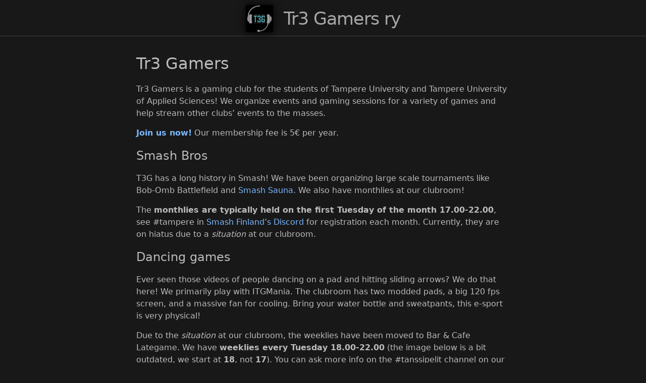

--- FILE ---
content_type: text/html; charset=utf-8
request_url: http://tr3gamers.fi/
body_size: 3397
content:
<!DOCTYPE html>
<html lang="en"><head>
  <meta charset="utf-8">
  <meta http-equiv="X-UA-Compatible" content="IE=edge">
  <meta name="viewport" content="width=device-width, initial-scale=1"><!-- Begin Jekyll SEO tag v2.8.0 -->
<title>Tr3 Gamers | Tr3 Gamers ry</title>
<meta name="generator" content="Jekyll v3.10.0" />
<meta property="og:title" content="Tr3 Gamers" />
<meta property="og:locale" content="en_US" />
<meta name="description" content="Tr3 Gamers - The gaming &amp; streaming club of Tampere Universities" />
<meta property="og:description" content="Tr3 Gamers - The gaming &amp; streaming club of Tampere Universities" />
<link rel="canonical" href="http://tr3gamers.fi/" />
<meta property="og:url" content="http://tr3gamers.fi/" />
<meta property="og:site_name" content="Tr3 Gamers ry" />
<meta property="og:type" content="website" />
<meta name="twitter:card" content="summary" />
<meta property="twitter:title" content="Tr3 Gamers" />
<script type="application/ld+json">
{"@context":"https://schema.org","@type":"WebSite","description":"Tr3 Gamers - The gaming &amp; streaming club of Tampere Universities","headline":"Tr3 Gamers","name":"Tr3 Gamers ry","url":"http://tr3gamers.fi/"}</script>
<!-- End Jekyll SEO tag -->
<link rel="stylesheet" href="/assets/css/style.css"><link type="application/atom+xml" rel="alternate" href="http://tr3gamers.fi/feed.xml" title="Tr3 Gamers ry" /><link rel="apple-touch-icon" sizes="180x180" href="/assets/apple-touch-icon.png">
<link rel="icon" type="image/png" sizes="32x32" href="/assets/favicon-32x32.png">
<link rel="icon" type="image/png" sizes="16x16" href="/assets/favicon-16x16.png">
<link rel="shortcut icon" type="image/x-icon" href="/assets/favicon.ico">
<link rel="manifest" href="/assets/site.webmanifest">
<link rel="mask-icon" href="/assets/safari-pinned-tab.svg" color="#5bbad5">
<meta name="msapplication-TileColor" content="#da532c">
<meta name="theme-color" content="#ffffff">
</head>
<body><header class="site-header">

  <div class="wrapper" style="text-align: center;">
    <div class="center-wrapper"><img class="site-header-icon" src="/assets/android-chrome-512x512.png" alt="logo">
        <a class="site-title" rel="author" href="/">Tr3 Gamers ry</a>
    </div>
  </div>
</header>
<main class="page-content" aria-label="Content">
      <div class="wrapper">
        <div class="home">

  <h1 id="tr3-gamers">Tr3 Gamers</h1>

<p>Tr3 Gamers is a gaming club for the students of Tampere University and Tampere
University of Applied Sciences! We organize events and gaming sessions for
a variety of games and help stream other clubs’ events to the masses.</p>

<p><a href="https://holvi.com/shop/tr3gamers/product/c23bc0b7da96a52f7adcfc408b88798c/"><strong>Join us now!</strong></a> Our membership fee is 5€ per year.</p>

<h2 id="smash-bros">Smash Bros</h2>

<p>T3G has a long history in Smash! We have been organizing large scale tournaments like
Bob-Omb Battlefield and <a href="https://twitter.com/SmashSauna">Smash Sauna</a>. We also
have monthlies at our clubroom!</p>

<p>The <strong>monthlies are typically held on the first Tuesday of the month 17.00-22.00</strong>, see #tampere
in <a href="https://smashfinland.fi/">Smash Finland’s Discord</a> for registration each month. Currently,
they are on hiatus due to a <em>situation</em> at our clubroom.</p>

<h2 id="dancing-games">Dancing games</h2>

<p>Ever seen those videos of people dancing on a pad and hitting sliding arrows?
We do that here! We primarily play with ITGMania. The clubroom has two modded
pads, a big 120 fps screen, and a massive fan for cooling. Bring your water
bottle and sweatpants, this e-sport is very physical!</p>

<p>Due to the <em>situation</em> at our clubroom, the weeklies have been moved to Bar &amp; Cafe Lategame.
We have <strong>weeklies every Tuesday 18.00-22.00</strong> (the image below is a bit outdated, we start
at <strong>18</strong>, not <strong>17</strong>). You can ask more info on the #tanssipelit channel on our Discord!</p>

<p><img src="/assets/dancing_game_weekly.png" alt="lategame ITG weekly poster" /></p>

<p>Beginners welcome! Our friendly community regularly helps new players get
started. It’s completely free even if you aren’t a member, so you can just try
it out once or twice to see if dance games are for you!</p>

<h2 id="events">Events</h2>

<p>We organize various gaming-related events, like RWPT (Random WideoPeliTurnaus)
during Wappu, LAN events and tournaments.</p>

<h2 id="streaming">Streaming</h2>

<p>We have a large amount of streaming gear at our clubroom, as well as the
know-how for organizing livestreams for students events! Contact us at
tr3gamersry (at) gmail.com if you’re interested in this kind of services.</p>

<h1 id="find-us-on-campus">Find us on campus!</h1>

<p>Our clubroom is currently moving to a temporary space. The old clubroom
in Bommari has mold damage. The new temporary space is FB322, Festia,
Hervanta.</p>

<p>We’ll likely be getting a more permanent clubroom again sometime next year.</p>

<h1 id="clubroom-calendar">Clubroom calendar</h1>

<p>Here you can find our clubroom’s reservation status. Reservation type is marked with an emoji:</p>

<p>🟢 = Open doors, welcome!</p>

<p>🟡 = Only come if you have a key.</p>

<p>🔴 = Closed door reservation, visit only briefly if absolutely necessary.</p>


  <iframe src="https://calendar.google.com/calendar/embed?height=600&wkst=2&ctz=Europe%2FHelsinki&bgcolor=%23181818&showTz=0&showTitle=0&showDate=0&showPrint=0&showTabs=0&showCalendars=0&mode=WEEK&src=ZDY5MzM0ZjMxOGZlOGRiODA0MDIzZjFmODEzZjU3MjQ0OGU3ODZiMzVmNWYxNmE4ZGJkNjRjNmJiMDAwNDJlN0Bncm91cC5jYWxlbmRhci5nb29nbGUuY29t&color=%233F51B5" style="border-width:0" width="740" height="600" frameborder="0" scrolling="no"></iframe>
</div>

      </div>
    </main><footer class="site-footer h-card">
  <data class="u-url" href="/"></data>

  <div class="wrapper">

    <div class="footer-col-wrapper" style="text-align: center;">
      <div class="footer-col">
        <p>Tr3 Gamers - The gaming &amp; streaming club of Tampere Universities</p>
      </div>
    </div>

    <div class="social-links"><ul class="social-media-list"><li>
  <a rel="me" href="https://discord.gg/dHgkbBa" target="_blank" title="discord">
    <svg class="svg-icon grey">
      <use xlink:href="/assets/minima-social-icons.svg#discord"></use>
    </svg>
  </a>
</li>
<li>
  <a rel="me" href="https://t.me/tr3gamers" target="_blank" title="telegram">
    <svg class="svg-icon grey">
      <use xlink:href="/assets/minima-social-icons.svg#telegram"></use>
    </svg>
  </a>
</li>
<li>
  <a rel="me" href="https://www.twitch.tv/tr3gamers" target="_blank" title="twitch">
    <svg class="svg-icon grey">
      <use xlink:href="/assets/minima-social-icons.svg#twitch"></use>
    </svg>
  </a>
</li>
<li>
  <a rel="me" href="https://www.youtube.com/channel/UCJtR2j5voL1flB1A-fkncgQ" target="_blank" title="youtube">
    <svg class="svg-icon grey">
      <use xlink:href="/assets/minima-social-icons.svg#youtube"></use>
    </svg>
  </a>
</li>
<li>
  <a rel="me" href="https://www.instagram.com/tr3gamers" target="_blank" title="instagram">
    <svg class="svg-icon grey">
      <use xlink:href="/assets/minima-social-icons.svg#instagram"></use>
    </svg>
  </a>
</li>
<li>
  <a rel="me" href="https://twitter.com/Tr3Gamers" target="_blank" title="twitter">
    <svg class="svg-icon grey">
      <use xlink:href="/assets/minima-social-icons.svg#twitter"></use>
    </svg>
  </a>
</li>
<li>
  <a rel="me" href="https://fb.me/tr3gamers" target="_blank" title="facebook">
    <svg class="svg-icon grey">
      <use xlink:href="/assets/minima-social-icons.svg#facebook"></use>
    </svg>
  </a>
</li>
</ul>
</div>

  </div>

</footer>
<script defer src="https://static.cloudflareinsights.com/beacon.min.js/vcd15cbe7772f49c399c6a5babf22c1241717689176015" integrity="sha512-ZpsOmlRQV6y907TI0dKBHq9Md29nnaEIPlkf84rnaERnq6zvWvPUqr2ft8M1aS28oN72PdrCzSjY4U6VaAw1EQ==" data-cf-beacon='{"version":"2024.11.0","token":"b6fcc6a36cdc43848abeab38901d763c","r":1,"server_timing":{"name":{"cfCacheStatus":true,"cfEdge":true,"cfExtPri":true,"cfL4":true,"cfOrigin":true,"cfSpeedBrain":true},"location_startswith":null}}' crossorigin="anonymous"></script>
</body>

</html>


--- FILE ---
content_type: text/css; charset=utf-8
request_url: http://tr3gamers.fi/assets/css/style.css
body_size: 2418
content:
.highlight .c{color:#545454;font-style:italic}.highlight .err{color:#f07178;background-color:#e3d2d2}.highlight .k{color:#89DDFF;font-weight:bold}.highlight .o{font-weight:bold}.highlight .cm{color:#545454;font-style:italic}.highlight .cp{color:#545454;font-weight:bold}.highlight .c1{color:#545454;font-style:italic}.highlight .cs{color:#545454;font-weight:bold;font-style:italic}.highlight .gd{color:#000;background-color:#fdd}.highlight .gd .x{color:#000;background-color:#faa}.highlight .ge{font-style:italic}.highlight .gr{color:#f07178}.highlight .gh{color:#999}.highlight .gi{color:#000;background-color:#dfd}.highlight .gi .x{color:#000;background-color:#afa}.highlight .go{color:#888}.highlight .gp{color:#555}.highlight .gs{font-weight:bold}.highlight .gu{color:#aaa}.highlight .gt{color:#f07178}.highlight .kc{font-weight:bold}.highlight .kd{font-weight:bold}.highlight .kp{font-weight:bold}.highlight .kr{font-weight:bold}.highlight .kt{color:#FFCB6B;font-weight:bold}.highlight .m{color:#F78C6C}.highlight .s{color:#C3E88D}.highlight .na{color:teal}.highlight .nb{color:#eff}.highlight .nc{color:#FFCB6B;font-weight:bold}.highlight .no{color:teal}.highlight .ni{color:purple}.highlight .ne{color:#900;font-weight:bold}.highlight .nf{color:#82AAFF;font-weight:bold}.highlight .nn{color:#555}.highlight .nt{color:#FFCB6B}.highlight .nv{color:#eff}.highlight .ow{font-weight:bold}.highlight .w{color:#eff}.highlight .mf{color:#F78C6C}.highlight .mh{color:#F78C6C}.highlight .mi{color:#F78C6C}.highlight .mo{color:#F78C6C}.highlight .sb{color:#C3E88D}.highlight .sc{color:#C3E88D}.highlight .sd{color:#C3E88D}.highlight .s2{color:#C3E88D}.highlight .se{color:#eff}.highlight .sh{color:#C3E88D}.highlight .si{color:#C3E88D}.highlight .sx{color:#C3E88D}.highlight .sr{color:#C3E88D}.highlight .s1{color:#C3E88D}.highlight .ss{color:#C3E88D}.highlight .bp{color:#999}.highlight .vc{color:#FFCB6B}.highlight .vg{color:#eff}.highlight .vi{color:#eff}.highlight .il{color:#F78C6C}html{font-size:16px}body,h1,h2,h3,h4,h5,h6,p,blockquote,pre,hr,dl,dd,ol,ul,figure{margin:0;padding:0}body{font:400 16px/1.5 -apple-system,system-ui,BlinkMacSystemFont,"Segoe UI","Segoe UI Emoji","Segoe UI Symbol","Apple Color Emoji",Roboto,Helvetica,Arial,sans-serif;color:#bbb;background-color:#181818;-webkit-text-size-adjust:100%;-webkit-font-feature-settings:"kern" 1;-moz-font-feature-settings:"kern" 1;-o-font-feature-settings:"kern" 1;font-feature-settings:"kern" 1;font-kerning:normal;display:flex;min-height:100vh;flex-direction:column;overflow-wrap:break-word}h1,h2,h3,h4,h5,h6,p,blockquote,pre,ul,ol,dl,figure,.highlight{margin-bottom:15px}hr{margin-top:30px;margin-bottom:30px}main{display:block}img{max-width:100%;vertical-align:middle}figure>img{display:block}figcaption{font-size:14px}ul,ol{margin-left:30px}li>ul,li>ol{margin-bottom:0}h1,h2,h3,h4,h5,h6{font-weight:400}a{color:#79b8ff;text-decoration:none}a:visited{color:#79b8ff}a:hover{color:#bbb;text-decoration:underline}.social-media-list a:hover,.pagination a:hover{text-decoration:none}.social-media-list a:hover .username,.pagination a:hover .username{text-decoration:underline}blockquote{color:#999;border-left:4px solid #404040;padding-left:15px;font-size:1.125rem;font-style:italic}blockquote>:last-child{margin-bottom:0}blockquote i,blockquote em{font-style:normal}pre,code{font-family:"Menlo","Inconsolata","Consolas","Roboto Mono","Ubuntu Mono","Liberation Mono","Courier New",monospace;font-size:0.9375em;border:1px solid #404040;border-radius:3px;background-color:#212121}code{padding:1px 5px}pre{padding:8px 12px;overflow-x:auto}pre>code{border:0;padding-right:0;padding-left:0}.highlight{border-radius:3px;background:#212121}.highlighter-rouge .highlight{background:#212121}.wrapper{max-width:calc(800px - (30px));margin-right:auto;margin-left:auto;padding-right:15px;padding-left:15px}@media screen and (min-width: 800px){.wrapper{max-width:calc(800px - (30px * 2));padding-right:30px;padding-left:30px}}.wrapper:after{content:"";display:table;clear:both}.orange{color:#f66a0a}.grey{color:#828282}.svg-icon{width:1.25em;height:1.25em;display:inline-block;fill:currentColor;vertical-align:text-bottom;overflow:visible}table{margin-bottom:30px;width:100%;text-align:left;color:#bbb;border-collapse:collapse;border:1px solid #404040}table tr:nth-child(even){background-color:#222}table th,table td{padding:10px 15px}table th{background-color:#323232;border:1px solid #4e4e4e}table td{border:1px solid #404040}@media screen and (max-width: 800px){table{display:block;overflow-x:auto;-webkit-overflow-scrolling:touch;-ms-overflow-style:-ms-autohiding-scrollbar}}.site-header{border-top:5px solid #999;border-bottom:1px solid #404040;min-height:55.95px;line-height:54px;position:relative}.site-title{font-size:1.625rem;font-weight:300;letter-spacing:-1px;margin-bottom:0;float:left}@media screen and (max-width: 600px){.site-title{padding-right:45px}}.site-title,.site-title:visited{color:#a6a6a6}.site-nav{position:absolute;top:9px;right:15px;background-color:#181818;border:1px solid #404040;border-radius:5px;text-align:right}.site-nav .nav-trigger{display:none}.site-nav .menu-icon{float:right;width:36px;height:26px;line-height:0;padding-top:10px;text-align:center}.site-nav .menu-icon>svg path{fill:#999}.site-nav label[for="nav-trigger"]{display:block;float:right;width:36px;height:36px;z-index:2;cursor:pointer}.site-nav input ~ .trigger{clear:both;display:none}.site-nav input:checked ~ .trigger{display:block;padding-bottom:5px}.site-nav .page-link{color:#bbb;line-height:1.5;display:block;padding:5px 10px;margin-left:20px}.site-nav .page-link:not(:last-child){margin-right:0}@media screen and (min-width: 600px){.site-nav{position:static;float:right;border:none;background-color:inherit}.site-nav label[for="nav-trigger"]{display:none}.site-nav .menu-icon{display:none}.site-nav input ~ .trigger{display:block}.site-nav .page-link{display:inline;padding:0;margin-left:auto}.site-nav .page-link:not(:last-child){margin-right:20px}}.site-footer{border-top:1px solid #404040;padding:30px 0}.footer-heading{font-size:1.125rem;margin-bottom:15px}.feed-subscribe .svg-icon{padding:5px 5px 2px 0}.contact-list,.social-media-list,.pagination{list-style:none;margin-left:0}.footer-col-wrapper,.social-links{font-size:.9375rem;color:#999}.footer-col{margin-bottom:15px}.footer-col-1,.footer-col-2{width:calc(50% - (30px / 2))}.footer-col-3{width:calc(100% - (30px / 2))}@media screen and (min-width: 800px){.footer-col-1{width:calc(35% - (30px / 2))}.footer-col-2{width:calc(20% - (30px / 2))}.footer-col-3{width:calc(45% - (30px / 2))}}@media screen and (min-width: 600px){.footer-col-wrapper{display:flex}.footer-col{width:calc(100% - (30px / 2));padding:0 15px}.footer-col:first-child{padding-right:15px;padding-left:0}.footer-col:last-child{padding-right:0;padding-left:15px}}.page-content{padding:30px 0;flex:1 0 auto}.page-heading{font-size:2rem}.post-list-heading{font-size:1.75rem}.post-list{margin-left:0;list-style:none}.post-list>li{margin-bottom:30px}.post-meta{font-size:14px;color:#999}.post-link{display:block;font-size:1.5rem}.post-header{margin-bottom:30px}.post-title,.post-content h1{font-size:2.625rem;letter-spacing:-1px;line-height:1.15}@media screen and (min-width: 800px){.post-title,.post-content h1{font-size:2.625rem}}.post-content{margin-bottom:30px}.post-content h1,.post-content h2,.post-content h3,.post-content h4,.post-content h5,.post-content h6{margin-top:30px}.post-content h2{font-size:1.75rem}@media screen and (min-width: 800px){.post-content h2{font-size:2rem}}.post-content h3{font-size:1.375rem}@media screen and (min-width: 800px){.post-content h3{font-size:1.625rem}}.post-content h4{font-size:1.25rem}.post-content h5{font-size:1.125rem}.post-content h6{font-size:1.0625rem}.social-media-list,.pagination{display:table;margin:0 auto}.social-media-list li,.pagination li{float:left;margin:5px 10px 5px 0}.social-media-list li:last-of-type,.pagination li:last-of-type{margin-right:0}.social-media-list li a,.pagination li a{display:block;padding:10px 12px;border:1px solid #404040}.social-media-list li a:hover,.pagination li a:hover{border-color:#a6a6a6}.pagination{margin-bottom:30px}.pagination li a,.pagination li div{min-width:41px;text-align:center;box-sizing:border-box}.pagination li div{display:block;padding:7.5px;border:1px solid transparent}.pagination li div.pager-edge{color:#404040;border:1px dashed}@media screen and (min-width: 800px){.one-half{width:calc(50% - (30px / 2))}}img{max-width:100%;vertical-align:middle;margin:auto;display:block}.site-header{border-top:none}.site-title{font-size:2.2rem;text-align:center;float:none}.site-header-icon{max-height:54px;margin-right:1rem;vertical-align:top;filter:drop-shadow(0px 0px 8px #000);margin-top:0;margin-left:0;display:inline}.center-wrapper{margin-top:10px;display:inline-block;text-align:center}


--- FILE ---
content_type: image/svg+xml
request_url: http://tr3gamers.fi/assets/minima-social-icons.svg
body_size: 3562
content:
<svg xmlns="http://www.w3.org/2000/svg" xmlns:xlink="http://www.w3.org/1999/xlink">

<symbol id="discord" fill-rule="evenodd" clip-rule="evenodd" stroke-linejoin="round" stroke-miterlimit="1.414" viewBox="0 0 16 16"><svg
   viewBox="0 0 16 16"
   version="1.1"
   id="svg11"
   sodipodi:docname="discord.svg"
   inkscape:export-filename="discord.svg"
   inkscape:export-xdpi="11.955168"
   inkscape:export-ydpi="11.955168"
   inkscape:version="1.2.2 (b0a8486541, 2022-12-01)"
   width="16"
   height="16"
   xmlns:inkscape="http://www.inkscape.org/namespaces/inkscape"
   xmlns:sodipodi="http://sodipodi.sourceforge.net/DTD/sodipodi-0.dtd"
   xmlns="http://www.w3.org/2000/svg"
   xmlns:svg="http://www.w3.org/2000/svg">
  <sodipodi:namedview
     id="namedview13"
     pagecolor="#ffffff"
     bordercolor="#000000"
     borderopacity="0.25"
     inkscape:showpageshadow="2"
     inkscape:pageopacity="0.0"
     inkscape:pagecheckerboard="0"
     inkscape:deskcolor="#d1d1d1"
     showgrid="false"
     inkscape:zoom="10.453044"
     inkscape:cx="54.099074"
     inkscape:cy="48.215621"
     inkscape:window-width="2560"
     inkscape:window-height="1371"
     inkscape:window-x="0"
     inkscape:window-y="32"
     inkscape:window-maximized="1"
     inkscape:current-layer="svg11" />
  <defs
     id="defs4">
    <style
       id="style2">.cls-1{fill:#5865f2;}</style>
  </defs>
  <g
     id="图层_2"
     data-name="图层 2"
     style="fill:#999999"
     transform="matrix(0.12584451,0,0,0.12584451,3.6201331e-5,1.9368115)">
    <g
       id="Discord_Logos"
       data-name="Discord Logos"
       style="fill:#999999">
      <g
         id="Discord_Logo_-_Large_-_White"
         data-name="Discord Logo - Large - White"
         style="fill:#999999">
        <path
           class="cls-1"
           d="M 107.7,8.07 A 105.15,105.15 0 0 0 81.47,0 72.06,72.06 0 0 0 78.11,6.83 97.68,97.68 0 0 0 49,6.83 72.37,72.37 0 0 0 45.64,0 105.89,105.89 0 0 0 19.39,8.09 C 2.79,32.65 -1.71,56.6 0.54,80.21 v 0 A 105.73,105.73 0 0 0 32.71,96.36 77.7,77.7 0 0 0 39.6,85.25 68.42,68.42 0 0 1 28.75,80.07 c 0.91,-0.66 1.8,-1.34 2.66,-2 a 75.57,75.57 0 0 0 64.32,0 c 0.87,0.71 1.76,1.39 2.66,2 a 68.68,68.68 0 0 1 -10.87,5.19 77,77 0 0 0 6.89,11.1 105.25,105.25 0 0 0 32.19,-16.14 v 0 C 129.24,52.84 122.09,29.11 107.7,8.07 Z M 42.45,65.69 C 36.18,65.69 31,60 31,53 31,46 36,40.26 42.43,40.26 48.86,40.26 54,46 53.89,53 53.78,60 48.84,65.69 42.45,65.69 Z m 42.24,0 C 78.41,65.69 73.25,60 73.25,53 c 0,-7 5,-12.74 11.44,-12.74 6.44,0 11.54,5.74 11.43,12.74 -0.11,7 -5.04,12.69 -11.43,12.69 z"
           id="path6"
           style="fill:#999999" />
      </g>
    </g>
  </g>
</svg>
</symbol>
<symbol id="telegram" fill-rule="evenodd" clip-rule="evenodd" stroke-linejoin="round" stroke-miterlimit="1.414" viewBox="0 0 16 16"><path d="M10.563,11.596l1.286-6.063c0.053-0.256,0.022-0.44-0.092-0.551c-0.113-0.111-0.264-0.131-0.45-0.061l-7.56,2.914 C3.579,7.897,3.463,7.971,3.402,8.052C3.34,8.134,3.333,8.211,3.38,8.284s0.14,0.13,0.28,0.171l1.934,0.604l4.489-2.826 c0.123-0.082,0.216-0.099,0.28-0.053c0.041,0.029,0.029,0.073-0.035,0.131L6.696,9.592l-0.14,1.996c0.134,0,0.265-0.064,0.394-0.193 l0.945-0.91l1.96,1.444C10.229,12.139,10.465,12.027,10.563,11.596z M15.84,8c0,1.062-0.207,2.077-0.621,3.045 c-0.414,0.969-0.972,1.803-1.671,2.503c-0.7,0.699-1.534,1.257-2.503,1.671C10.077,15.633,9.062,15.84,8,15.84 s-2.077-0.207-3.045-0.621c-0.969-0.414-1.803-0.972-2.502-1.671c-0.7-0.7-1.257-1.534-1.671-2.503C0.367,10.077,0.16,9.062,0.16,8 s0.207-2.077,0.621-3.045c0.414-0.969,0.971-1.803,1.671-2.502c0.7-0.7,1.534-1.257,2.502-1.671C5.923,0.367,6.938,0.16,8,0.16 s2.077,0.207,3.045,0.621c0.969,0.414,1.803,0.971,2.503,1.671c0.699,0.7,1.257,1.534,1.671,2.502C15.633,5.923,15.84,6.938,15.84,8 z"/>
</symbol>
<symbol id="twitch" fill-rule="evenodd" clip-rule="evenodd" stroke-linejoin="round" stroke-miterlimit="1.414" viewBox="0 0 16 16"><svg
   version="1.1"
   id="Layer_1"
   x="0px"
   y="0px"
   viewBox="0 0 16 16"
   xml:space="preserve"
   sodipodi:docname="twitch.svg"
   width="16"
   height="16"
   inkscape:version="1.2.2 (b0a8486541, 2022-12-01)"
   xmlns:inkscape="http://www.inkscape.org/namespaces/inkscape"
   xmlns:sodipodi="http://sodipodi.sourceforge.net/DTD/sodipodi-0.dtd"
   xmlns="http://www.w3.org/2000/svg"
   xmlns:svg="http://www.w3.org/2000/svg"
   xmlns:rdf="http://www.w3.org/1999/02/22-rdf-syntax-ns#"
   xmlns:cc="http://creativecommons.org/ns#"
   xmlns:dc="http://purl.org/dc/elements/1.1/"><defs
   id="defs946" /><sodipodi:namedview
   id="namedview944"
   pagecolor="#ffffff"
   bordercolor="#000000"
   borderopacity="0.25"
   inkscape:showpageshadow="2"
   inkscape:pageopacity="0.0"
   inkscape:pagecheckerboard="0"
   inkscape:deskcolor="#d1d1d1"
   showgrid="false"
   inkscape:zoom="33.197653"
   inkscape:cx="13.479869"
   inkscape:cy="11.145366"
   inkscape:window-width="2560"
   inkscape:window-height="1371"
   inkscape:window-x="0"
   inkscape:window-y="32"
   inkscape:window-maximized="1"
   inkscape:current-layer="g941" />
 <style
   type="text/css"
   id="style926">
	.st1{fill:#9146FF;}
 </style>
 <g
   id="g941"
   transform="matrix(0.00571429,0,0,0.00571429,1.142852,-6e-6)">
  
  <g
   id="g939"
   style="fill:#999999">
   <g
   id="Layer_1-2"
   style="fill:#999999">
    <path
   class="st1"
   d="M 500,0 0,500 v 1800 h 600 v 500 l 500,-500 h 400 l 900,-900 V 0 Z m 1700,1300 -400,400 h -400 l -350,350 V 1700 H 600 V 200 h 1600 z"
   id="path932"
   style="fill:#999999">
    </path>
    <rect
   x="1700"
   y="550"
   class="st1"
   width="200"
   height="600"
   id="rect934"
   style="fill:#999999">
    </rect>
    <rect
   x="1150"
   y="550"
   class="st1"
   width="200"
   height="600"
   id="rect936"
   style="fill:#999999">
    </rect>
   </g>
  </g>
 </g>
</svg>
</symbol>
<symbol id="youtube" fill-rule="evenodd" clip-rule="evenodd" stroke-linejoin="round" stroke-miterlimit="1.414" viewBox="0 0 16 16"><path d="M0 7.345c0-1.294.16-2.59.16-2.59s.156-1.1.636-1.587c.608-.637 1.408-.617 1.764-.684C3.84 2.36 8 2.324 8 2.324s3.362.004 5.6.166c.314.038.996.04 1.604.678.48.486.636 1.588.636 1.588S16 6.05 16 7.346v1.258c0 1.296-.16 2.59-.16 2.59s-.156 1.102-.636 1.588c-.608.638-1.29.64-1.604.678-2.238.162-5.6.166-5.6.166s-4.16-.037-5.44-.16c-.356-.067-1.156-.047-1.764-.684-.48-.487-.636-1.587-.636-1.587S0 9.9 0 8.605v-1.26zm6.348 2.73V5.58l4.323 2.255-4.32 2.24z"/>
</symbol>
<symbol id="instagram" fill-rule="evenodd" clip-rule="evenodd" stroke-linejoin="round" stroke-miterlimit="1.414" viewBox="0 0 16 16"><path d="M8 0C5.827 0 5.555.01 4.702.048 3.85.088 3.27.222 2.76.42c-.526.204-.973.478-1.417.923-.445.444-.72.89-.923 1.417-.198.51-.333 1.09-.372 1.942C.008 5.555 0 5.827 0 8s.01 2.445.048 3.298c.04.852.174 1.433.372 1.942.204.526.478.973.923 1.417.444.445.89.72 1.417.923.51.198 1.09.333 1.942.372.853.04 1.125.048 3.298.048s2.445-.01 3.298-.048c.852-.04 1.433-.174 1.942-.372.526-.204.973-.478 1.417-.923.445-.444.72-.89.923-1.417.198-.51.333-1.09.372-1.942.04-.853.048-1.125.048-3.298s-.01-2.445-.048-3.298c-.04-.852-.174-1.433-.372-1.942-.204-.526-.478-.973-.923-1.417-.444-.445-.89-.72-1.417-.923-.51-.198-1.09-.333-1.942-.372C10.445.008 10.173 0 8 0zm0 1.44c2.136 0 2.39.01 3.233.048.78.036 1.203.166 1.485.276.374.145.64.318.92.598.28.28.453.546.598.92.11.282.24.705.276 1.485.038.844.047 1.097.047 3.233s-.01 2.39-.05 3.233c-.04.78-.17 1.203-.28 1.485-.15.374-.32.64-.6.92-.28.28-.55.453-.92.598-.28.11-.71.24-1.49.276-.85.038-1.1.047-3.24.047s-2.39-.01-3.24-.05c-.78-.04-1.21-.17-1.49-.28-.38-.15-.64-.32-.92-.6-.28-.28-.46-.55-.6-.92-.11-.28-.24-.71-.28-1.49-.03-.84-.04-1.1-.04-3.23s.01-2.39.04-3.24c.04-.78.17-1.21.28-1.49.14-.38.32-.64.6-.92.28-.28.54-.46.92-.6.28-.11.7-.24 1.48-.28.85-.03 1.1-.04 3.24-.04zm0 2.452c-2.27 0-4.108 1.84-4.108 4.108 0 2.27 1.84 4.108 4.108 4.108 2.27 0 4.108-1.84 4.108-4.108 0-2.27-1.84-4.108-4.108-4.108zm0 6.775c-1.473 0-2.667-1.194-2.667-2.667 0-1.473 1.194-2.667 2.667-2.667 1.473 0 2.667 1.194 2.667 2.667 0 1.473-1.194 2.667-2.667 2.667zm5.23-6.937c0 .53-.43.96-.96.96s-.96-.43-.96-.96.43-.96.96-.96.96.43.96.96z"/>
</symbol>
<symbol id="twitter" fill-rule="evenodd" clip-rule="evenodd" stroke-linejoin="round" stroke-miterlimit="1.414" viewBox="0 0 16 16"><path d="M16 3.038c-.59.26-1.22.437-1.885.517.677-.407 1.198-1.05 1.443-1.816-.634.37-1.337.64-2.085.79-.598-.64-1.45-1.04-2.396-1.04-1.812 0-3.282 1.47-3.282 3.28 0 .26.03.51.085.75-2.728-.13-5.147-1.44-6.766-3.42C.83 2.58.67 3.14.67 3.75c0 1.14.58 2.143 1.46 2.732-.538-.017-1.045-.165-1.487-.41v.04c0 1.59 1.13 2.918 2.633 3.22-.276.074-.566.114-.865.114-.21 0-.41-.02-.61-.058.42 1.304 1.63 2.253 3.07 2.28-1.12.88-2.54 1.404-4.07 1.404-.26 0-.52-.015-.78-.045 1.46.93 3.18 1.474 5.04 1.474 6.04 0 9.34-5 9.34-9.33 0-.14 0-.28-.01-.42.64-.46 1.2-1.04 1.64-1.7z"/>
</symbol>
<symbol id="facebook" fill-rule="evenodd" clip-rule="evenodd" stroke-linejoin="round" stroke-miterlimit="1.414" viewBox="0 0 16 16"><path d="M15.117 0H.883C.395 0 0 .395 0 .883v14.234c0 .488.395.883.883.883h7.663V9.804H6.46V7.39h2.086V5.607c0-2.066 1.262-3.19 3.106-3.19.883 0 1.642.064 1.863.094v2.16h-1.28c-1 0-1.195.48-1.195 1.18v1.54h2.39l-.31 2.42h-2.08V16h4.077c.488 0 .883-.395.883-.883V.883C16 .395 15.605 0 15.117 0"/>
</symbol>
<symbol id="rss" fill-rule="evenodd" clip-rule="evenodd" stroke-linejoin="round" stroke-miterlimit="1.414" viewBox="0 0 16 16"><path d="M12.8 16C12.8 8.978 7.022 3.2 0 3.2V0c8.777 0 16 7.223 16 16h-3.2zM2.194 11.61c1.21 0 2.195.985 2.195 2.196 0 1.21-.99 2.194-2.2 2.194C.98 16 0 15.017 0 13.806c0-1.21.983-2.195 2.194-2.195zM10.606 16h-3.11c0-4.113-3.383-7.497-7.496-7.497v-3.11c5.818 0 10.606 4.79 10.606 10.607z"/>
</symbol>
</svg>
